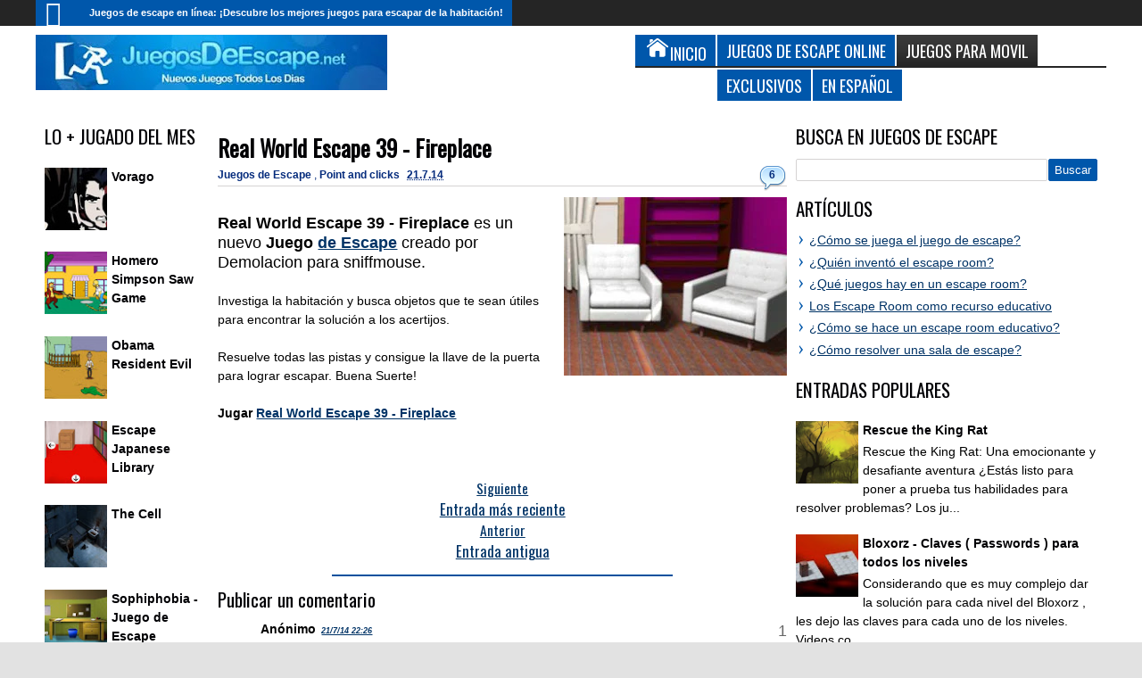

--- FILE ---
content_type: text/html; charset=utf-8
request_url: https://www.google.com/recaptcha/api2/aframe
body_size: 269
content:
<!DOCTYPE HTML><html><head><meta http-equiv="content-type" content="text/html; charset=UTF-8"></head><body><script nonce="K0yxr23Zjx5givRV97CxUA">/** Anti-fraud and anti-abuse applications only. See google.com/recaptcha */ try{var clients={'sodar':'https://pagead2.googlesyndication.com/pagead/sodar?'};window.addEventListener("message",function(a){try{if(a.source===window.parent){var b=JSON.parse(a.data);var c=clients[b['id']];if(c){var d=document.createElement('img');d.src=c+b['params']+'&rc='+(localStorage.getItem("rc::a")?sessionStorage.getItem("rc::b"):"");window.document.body.appendChild(d);sessionStorage.setItem("rc::e",parseInt(sessionStorage.getItem("rc::e")||0)+1);localStorage.setItem("rc::h",'1762805161656');}}}catch(b){}});window.parent.postMessage("_grecaptcha_ready", "*");}catch(b){}</script></body></html>

--- FILE ---
content_type: application/javascript; charset=utf-8
request_url: https://fundingchoicesmessages.google.com/f/AGSKWxUnudZgziuzuWMVYh-ulciWCaQhZq4lBqoFJrGEju7UVFpvkY8FnSK9RZLg6NgmnKXFudwoWOZhHoa0gqy1vacxvwryykMEYYDQfyHuiPOFVDEFpbQmkodiG_i1bFgs6f0CPd1jq-Pm1QaT3I2an1eRcWJr6nWGws4Tt8zZd_-_oj6KwrZxjP5mXqUv/_/pagepeel-_ads_contextualtargeting_-Ads_728x902..adsremote./railsad.
body_size: -1282
content:
window['fd6f441d-e68d-42f7-93d6-a44e44f0b7d1'] = true;